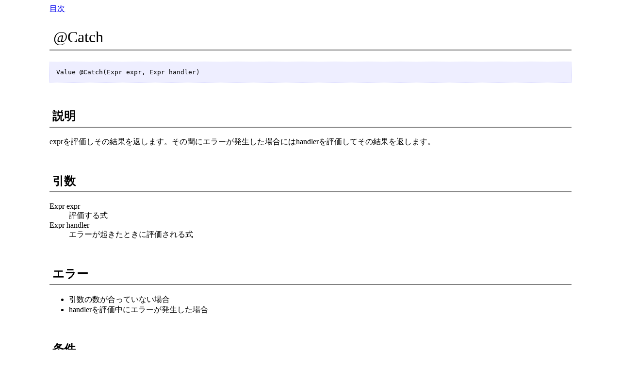

--- FILE ---
content_type: text/html; charset=UTF-8
request_url: http://q3.snak.org/doc/CatchFunction.html
body_size: 1017
content:
<?xml version="1.0" ?>
<!DOCTYPE html 
  PUBLIC "-//W3C//DTD XHTML 1.0 Transitional//EN"
  "http://www.w3.org/TR/xhtml1/DTD/xhtml1-transitional.dtd">
<html xmlns="http://www.w3.org/1999/xhtml">
<head>
<title>@Catch</title>
<!-- head-element:nil -->
</head>
<body>
<link rel="stylesheet" type="text/css" href="style.css" />
<meta name="keywords" content="QMAIL,QMAIL3" />

<div class="nav"><a href="Contents.html">目次</a></div>

<h1><a name="label-0" id="label-0">@Catch</a></h1><!-- RDLabel: "@Catch" -->
<pre>Value @Catch(Expr expr, Expr handler)</pre>
<h2><a name="label-1" id="label-1">説明</a></h2><!-- RDLabel: "説明" -->
<p>exprを評価しその結果を返します。その間にエラーが発生した場合にはhandlerを評価してその結果を返します。</p>
<h2><a name="label-2" id="label-2">引数</a></h2><!-- RDLabel: "引数" -->
<dl>
<dt><a name="label-3" id="label-3">Expr expr</a></dt><!-- RDLabel: "Expr expr" -->
<dd>
評価する式
</dd>
<dt><a name="label-4" id="label-4">Expr handler</a></dt><!-- RDLabel: "Expr handler" -->
<dd>
エラーが起きたときに評価される式
</dd>
</dl>
<h2><a name="label-5" id="label-5">エラー</a></h2><!-- RDLabel: "エラー" -->
<ul>
<li>引数の数が合っていない場合</li>
<li>handlerを評価中にエラーが発生した場合</li>
</ul>
<h2><a name="label-6" id="label-6">条件</a></h2><!-- RDLabel: "条件" -->
<p>なし</p>
<h2><a name="label-7" id="label-7">例</a></h2><!-- RDLabel: "例" -->
<pre># ファイルを読み込んで返すが、エラーが起きたら空文字列を返す
@Catch(@Load('C:\\Temp\\test.txt'), '')

# コンテキストメッセージに既読フラグを設定するが、
# コンテキストメッセージがなかったら何もしない
@Catch(@Seen(@True()), @True())</pre>
<div class="nav"><a href="Contents.html">目次</a></div>
<script src="http://www.google-analytics.com/urchin.js" type="text/javascript">
</script>
<script type="text/javascript">
_uacct = "UA-2913796-1";
urchinTracker();
</script>


</body>
</html>


--- FILE ---
content_type: text/css
request_url: http://q3.snak.org/doc/style.css
body_size: 275
content:
body {
    margin-right: 8%;
    margin-left: 8%;
    background-color: white;
    color: black;
}
h1, h2, h3, h4, h5 {
    padding: .5ex .5ex .5ex .5ex;
    font-weight: bold;
}
h1 {
    font-weight: normal;
    border-bottom: gray 3px double;
}
h2 {
    margin-top: 2em;
    border-bottom: gray 2px double;
}
h3 {
    margin-top: 1em;
    border-bottom: gray 1px solid;
}
h4 {
    font-size: 105%;
}
h5 {
    font-size: 100%;
}
pre {
    background-color: #eeeeff;
    color: black;
    padding: 1em;
    border: 1px dotted #ccccff;
}
i {
    font-style: normal;
    font-weight: bold;
    color: #009999;
}
em {
    font-style: normal;
    font-weight: bold;
    color: #0000cc;
}
